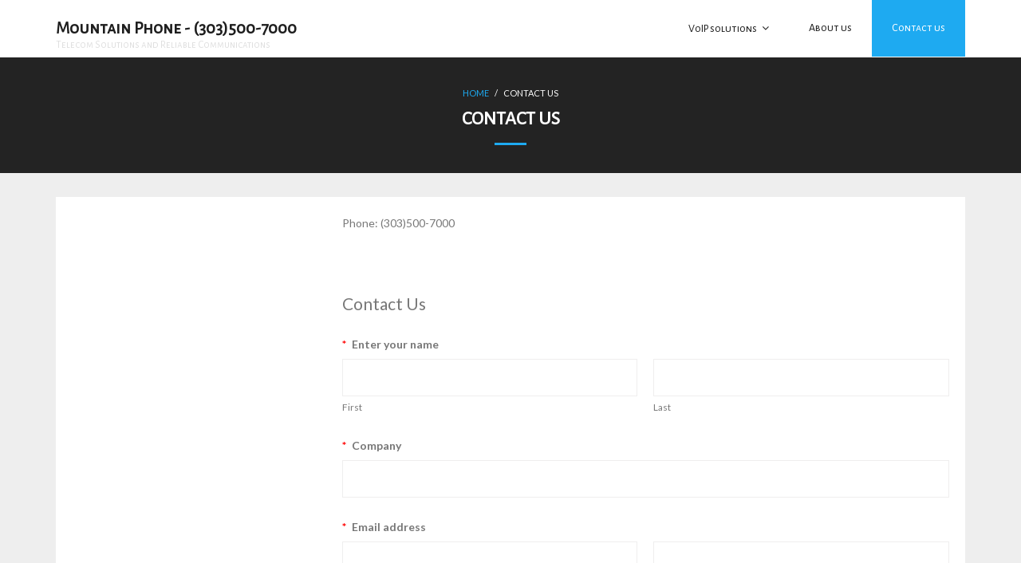

--- FILE ---
content_type: text/html; charset=UTF-8
request_url: https://www.mountainphone.com/contact/
body_size: 23009
content:
<!DOCTYPE html>

<html lang="en-US">
<head>
<meta charset="UTF-8" />
<meta name="viewport" content="width=device-width" />
<link rel="profile" href="//gmpg.org/xfn/11" />
<link rel="pingback" href="" />

<title>Contact us &#8211; Mountain Phone &#8211; (303)500-7000</title>
<meta name='robots' content='max-image-preview:large' />
<link rel='dns-prefetch' href='//www.google.com' />
<link rel='dns-prefetch' href='//ajax.googleapis.com' />
<link rel='dns-prefetch' href='//fonts.googleapis.com' />
<link rel='dns-prefetch' href='//s.w.org' />
<link rel="alternate" type="application/rss+xml" title="Mountain Phone - (303)500-7000 &raquo; Feed" href="https://www.mountainphone.com/feed/" />
		<script type="text/javascript">
			window._wpemojiSettings = {"baseUrl":"https:\/\/s.w.org\/images\/core\/emoji\/13.0.1\/72x72\/","ext":".png","svgUrl":"https:\/\/s.w.org\/images\/core\/emoji\/13.0.1\/svg\/","svgExt":".svg","source":{"concatemoji":"https:\/\/www.mountainphone.com\/wp-includes\/js\/wp-emoji-release.min.js?ver=5.7.14"}};
			!function(e,a,t){var n,r,o,i=a.createElement("canvas"),p=i.getContext&&i.getContext("2d");function s(e,t){var a=String.fromCharCode;p.clearRect(0,0,i.width,i.height),p.fillText(a.apply(this,e),0,0);e=i.toDataURL();return p.clearRect(0,0,i.width,i.height),p.fillText(a.apply(this,t),0,0),e===i.toDataURL()}function c(e){var t=a.createElement("script");t.src=e,t.defer=t.type="text/javascript",a.getElementsByTagName("head")[0].appendChild(t)}for(o=Array("flag","emoji"),t.supports={everything:!0,everythingExceptFlag:!0},r=0;r<o.length;r++)t.supports[o[r]]=function(e){if(!p||!p.fillText)return!1;switch(p.textBaseline="top",p.font="600 32px Arial",e){case"flag":return s([127987,65039,8205,9895,65039],[127987,65039,8203,9895,65039])?!1:!s([55356,56826,55356,56819],[55356,56826,8203,55356,56819])&&!s([55356,57332,56128,56423,56128,56418,56128,56421,56128,56430,56128,56423,56128,56447],[55356,57332,8203,56128,56423,8203,56128,56418,8203,56128,56421,8203,56128,56430,8203,56128,56423,8203,56128,56447]);case"emoji":return!s([55357,56424,8205,55356,57212],[55357,56424,8203,55356,57212])}return!1}(o[r]),t.supports.everything=t.supports.everything&&t.supports[o[r]],"flag"!==o[r]&&(t.supports.everythingExceptFlag=t.supports.everythingExceptFlag&&t.supports[o[r]]);t.supports.everythingExceptFlag=t.supports.everythingExceptFlag&&!t.supports.flag,t.DOMReady=!1,t.readyCallback=function(){t.DOMReady=!0},t.supports.everything||(n=function(){t.readyCallback()},a.addEventListener?(a.addEventListener("DOMContentLoaded",n,!1),e.addEventListener("load",n,!1)):(e.attachEvent("onload",n),a.attachEvent("onreadystatechange",function(){"complete"===a.readyState&&t.readyCallback()})),(n=t.source||{}).concatemoji?c(n.concatemoji):n.wpemoji&&n.twemoji&&(c(n.twemoji),c(n.wpemoji)))}(window,document,window._wpemojiSettings);
		</script>
		<style type="text/css">
img.wp-smiley,
img.emoji {
	display: inline !important;
	border: none !important;
	box-shadow: none !important;
	height: 1em !important;
	width: 1em !important;
	margin: 0 .07em !important;
	vertical-align: -0.1em !important;
	background: none !important;
	padding: 0 !important;
}
</style>
	<link rel="stylesheet" href="https://www.mountainphone.com/wp-content/cache/minify/41e9f.css" media="all" />




<link rel='stylesheet' id='googlefonts-css'  href='https://fonts.googleapis.com/css?family=Alegreya+Sans+SC:400&subset=latin' type='text/css' media='all' />
<link rel='stylesheet' id='thinkup-google-fonts-css'  href='//fonts.googleapis.com/css?family=Lato%3A300%2C400%2C600%2C700&#038;subset=latin%2Clatin-ext' type='text/css' media='all' />
<link rel="stylesheet" href="https://www.mountainphone.com/wp-content/cache/minify/37395.css" media="all" />







<script src="https://www.mountainphone.com/wp-content/cache/minify/e8e93.js"></script>




<script type='text/javascript' id='jquery-ui-datepicker-js-after'>
jQuery(document).ready(function(jQuery){jQuery.datepicker.setDefaults({"closeText":"Close","currentText":"Today","monthNames":["January","February","March","April","May","June","July","August","September","October","November","December"],"monthNamesShort":["Jan","Feb","Mar","Apr","May","Jun","Jul","Aug","Sep","Oct","Nov","Dec"],"nextText":"Next","prevText":"Previous","dayNames":["Sunday","Monday","Tuesday","Wednesday","Thursday","Friday","Saturday"],"dayNamesShort":["Sun","Mon","Tue","Wed","Thu","Fri","Sat"],"dayNamesMin":["S","M","T","W","T","F","S"],"dateFormat":"MM d, yy","firstDay":1,"isRTL":false});});
</script>
<script src="https://www.mountainphone.com/wp-content/cache/minify/8d2a7.js"></script>

<script type='text/javascript' id='ccf-form-js-extra'>
/* <![CDATA[ */
var ccfSettings = {"ajaxurl":"https:\/\/www.mountainphone.com\/wp-admin\/admin-ajax.php","required":"This field is required.","date_required":"Date is required.","hour_required":"Hour is required.","minute_required":"Minute is required.","am-pm_required":"AM\/PM is required.","match":"Emails do not match.","email":"This is not a valid email address.","recaptcha":"Your reCAPTCHA response was incorrect.","recaptcha_theme":"light","phone":"This is not a valid phone number.","digits":"This phone number is not 10 digits","hour":"This is not a valid hour.","date":"This date is not valid.","minute":"This is not a valid minute.","fileExtension":"This is not an allowed file extension","fileSize":"This file is bigger than","unknown":"An unknown error occured.","website":"This is not a valid URL. URL's must start with http(s):\/\/"};
/* ]]> */
</script>
<script src="https://www.mountainphone.com/wp-content/cache/minify/19317.js"></script>

<link rel="https://api.w.org/" href="https://www.mountainphone.com/wp-json/" /><link rel="alternate" type="application/json" href="https://www.mountainphone.com/wp-json/wp/v2/pages/94" /><meta name="generator" content="WordPress 5.7.14" />
<link rel="canonical" href="https://www.mountainphone.com/contact/" />
<link rel='shortlink' href='https://www.mountainphone.com/?p=94' />
<link rel="alternate" type="application/json+oembed" href="https://www.mountainphone.com/wp-json/oembed/1.0/embed?url=https%3A%2F%2Fwww.mountainphone.com%2Fcontact%2F" />
<link rel="alternate" type="text/xml+oembed" href="https://www.mountainphone.com/wp-json/oembed/1.0/embed?url=https%3A%2F%2Fwww.mountainphone.com%2Fcontact%2F&#038;format=xml" />
<style type='text/css' media='screen'>
	h1{ font-family:"Alegreya Sans SC", arial, sans-serif;}
	h2{ font-family:"Alegreya Sans SC", arial, sans-serif;}
	h3{ font-family:"Alegreya Sans SC", arial, sans-serif;}
	h4{ font-family:"Alegreya Sans SC", arial, sans-serif;}
	h5{ font-family:"Alegreya Sans SC", arial, sans-serif;}
	h6{ font-family:"Alegreya Sans SC", arial, sans-serif;}
	li{ font-family:"Alegreya Sans SC", arial, sans-serif;}
</style>
<!-- fonts delivered by Wordpress Google Fonts, a plugin by Adrian3.com -->                <style type="text/css" media="all"
                       id="siteorigin-panels-layouts-head">/* Layout 94 */ #pgc-94-0-0 { width:29.9674%;width:calc(29.9674% - ( 0.700325732899 * 30px ) ) } #pgc-94-0-1 { width:70.0326%;width:calc(70.0326% - ( 0.299674267101 * 30px ) ) } #pl-94 .so-panel { margin-bottom:30px } #pl-94 .so-panel:last-child { margin-bottom:0px } #pg-94-0.panel-no-style, #pg-94-0.panel-has-style > .panel-row-style { -webkit-align-items:flex-start;align-items:flex-start } #panel-94-0-1-0> .panel-widget-style { padding:0px 0px 0px 0px } @media (max-width:780px){ #pg-94-0.panel-no-style, #pg-94-0.panel-has-style > .panel-row-style { -webkit-flex-direction:column;-ms-flex-direction:column;flex-direction:column } #pg-94-0 > .panel-grid-cell , #pg-94-0 > .panel-row-style > .panel-grid-cell { width:100%;margin-right:0 } #pgc-94-0-0 { margin-bottom:30px } #pg-94-0 { margin-bottom:px } #pl-94 .panel-grid-cell { padding:0 } #pl-94 .panel-grid .panel-grid-cell-empty { display:none } #pl-94 .panel-grid .panel-grid-cell-mobile-last { margin-bottom:0px }  } </style></head>

<body class="page-template-default page page-id-94 siteorigin-panels siteorigin-panels-before-js layout-sidebar-none layout-responsive pre-header-style1 header-style1">
<div id="body-core" class="hfeed site">

	<a class="skip-link screen-reader-text" href="#content">Skip to content</a>
	<!-- .skip-link -->

	<header>
	<div id="site-header">

			
		<div id="pre-header">
		<div class="wrap-safari">
		<div id="pre-header-core" class="main-navigation">
  
			
			
			
		</div>
		</div>
		</div>
		<!-- #pre-header -->

				<div id="header">
		<div id="header-core">

			
			<div id="logo">
			<a rel="home" href="https://www.mountainphone.com/" class="custom-logo-link"><h1 rel="home" class="site-title" title="Mountain Phone &#8211; (303)500-7000">Mountain Phone - (303)500-7000</h1><h2 class="site-description" title="Telecom Solutions and Reliable Communications">Telecom Solutions and Reliable Communications</h2></a>			</div>

			
			<div id="header-links" class="main-navigation">
			<div id="header-links-inner" class="header-links">

				<ul id="menu-main-navigation-menu" class="menu"><li id="menu-item-113" class="menu-item menu-item-type-post_type menu-item-object-page menu-item-has-children"><a href="https://www.mountainphone.com/voip-solutions/"><span>VoIP solutions</span></a>
<ul class="sub-menu">
	<li id="menu-item-112" class="menu-item menu-item-type-post_type menu-item-object-page"><a href="https://www.mountainphone.com/sip-t46g/">SIP – T46G</a></li>
	<li id="menu-item-111" class="menu-item menu-item-type-post_type menu-item-object-page"><a href="https://www.mountainphone.com/sip-t42g/">SIP – T42G</a></li>
</ul>
</li>
<li id="menu-item-107" class="menu-item menu-item-type-post_type menu-item-object-page"><a href="https://www.mountainphone.com/about-us/"><span>About us</span></a></li>
<li id="menu-item-108" class="menu-item menu-item-type-post_type menu-item-object-page current-menu-item page_item page-item-94 current_page_item"><a href="https://www.mountainphone.com/contact/"><span>Contact us</span></a></li>
</ul>				
				
			</div>
			</div>
			<!-- #header-links .main-navigation -->
 	
			<div id="header-nav"><a class="btn-navbar collapsed" data-toggle="collapse" data-target=".nav-collapse" tabindex="0"><span class="icon-bar"></span><span class="icon-bar"></span><span class="icon-bar"></span></a></div>
		</div>
		</div>
		<!-- #header -->

		<div id="header-responsive"><div id="header-responsive-inner" class="responsive-links nav-collapse collapse"><ul id="menu-main-navigation-menu-1" class=""><li id="res-menu-item-113" class="menu-item menu-item-type-post_type menu-item-object-page menu-item-has-children"><a href="https://www.mountainphone.com/voip-solutions/"><span>VoIP solutions</span></a>
<ul class="sub-menu">
	<li id="res-menu-item-112" class="menu-item menu-item-type-post_type menu-item-object-page"><a href="https://www.mountainphone.com/sip-t46g/">&#45; SIP – T46G</a></li>
	<li id="res-menu-item-111" class="menu-item menu-item-type-post_type menu-item-object-page"><a href="https://www.mountainphone.com/sip-t42g/">&#45; SIP – T42G</a></li>
</ul>
</li>
<li id="res-menu-item-107" class="menu-item menu-item-type-post_type menu-item-object-page"><a href="https://www.mountainphone.com/about-us/"><span>About us</span></a></li>
<li id="res-menu-item-108" class="menu-item menu-item-type-post_type menu-item-object-page current-menu-item page_item page-item-94 current_page_item"><a href="https://www.mountainphone.com/contact/"><span>Contact us</span></a></li>
</ul></div></div>
		
		<div id="intro" class=""><div class="wrap-safari"><div id="intro-core"><div id="breadcrumbs"><div id="breadcrumbs-core"><a href="https://www.mountainphone.com/">Home</a><span class="delimiter"> / </span>Contact us</div></div><h1 class="page-title"><span>Contact us</span></h1></div></div></div>
		
		
		
	</div>


	</header>
	<!-- header -->

		
	<div id="content">
	<div id="content-core">

		<div id="main">
		<div id="main-core">
			
				
		<article id="post-94" class="post-94 page type-page status-publish hentry">

		<div id="pl-94"  class="panel-layout" ><div id="pg-94-0"  class="panel-grid panel-no-style" ><div id="pgc-94-0-0"  class="panel-grid-cell panel-grid-cell-empty" ></div><div id="pgc-94-0-1"  class="panel-grid-cell" ><div id="panel-94-0-1-0" class="so-panel widget widget_text panel-first-child" data-index="0" ><div class="panel-widget-style panel-widget-style-for-94-0-1-0" >			<div class="textwidget"><p>Phone: (303)500-7000</p>
</div>
		</div></div><div id="panel-94-0-1-1" class="so-panel widget widget_sow-editor panel-last-child" data-index="1" ><div class="so-widget-sow-editor so-widget-sow-editor-base">
<div class="siteorigin-widget-tinymce textwidget">
	
			<div class="ccf-form-wrapper form-id-180" data-form-id="180">
				<form  class="ccf-form ccf-theme-default" method="post" action="?v=1769007767" data-form-id="180">

																		<div class="form-title">
								Contact Us							</div>
											
					
					
		<div data-field-type="name" data-field-slug="name-1" class="form-group  field name-1 field-type-name field-341  field-required">
			<label class="main-label">
				<span class="required">*</span>				Enter your name			</label>
			<div class="left">
				<input value="" class="form-control  field-input" required aria-required="true" type="text" name="ccf_field_name-1[first]" id="ccf_field_name-1-first">
								<label for="ccf_field_name-1-first" class="sub-label help-block text-muted">First</label>
			</div>
			<div class="right">
				<input value="" class="form-control  field-input" required aria-required="true" type="text" name="ccf_field_name-1[last]" id="ccf_field_name-1-last">
								<label for="ccf_field_name-1-last" class="sub-label help-block text-muted">Last</label>
			</div>

			<div class="ccf-clear"></div>

					</div>

		
		<div data-field-type="single-line-text" data-field-slug="single-line-text-6" class="form-group  field single-line-text-6 field-type-single-line-text field-342  field-required">
			<label class="main-label" for="ccf_field_single-line-text-6">
				<span class="required">*</span>				Company			</label>
			<input class="form-control  field-input" required aria-required="true" type="text" name="ccf_field_single-line-text-6" id="ccf_field_single-line-text-6" placeholder="" value="">

			
					</div>

		
		<div data-field-type="email" data-field-slug="email-2" class="form-group  field email-2 field-type-email field-343  field-required">
			<label class="main-label" for="ccf_field_email-2">
				<span class="required">*</span>				Email address			</label>
							<div class="left">
					<input class="form-control field-input " required aria-required="true" name="ccf_field_email-2[email]" id="ccf_field_email-2" value="" type="text">
										<label for="ccf_field_email-2" class="sub-label help-block text-muted">Email</label>
				</div>
				<div class="right">
					<input class="form-control field-input " required aria-required="true" name="ccf_field_email-2[confirm]" id="ccf_field_email-2-confirm" value="" type="text">
										<label for="ccf_field_email-2-confirm" class="sub-label help-block text-muted">Confirm Email</label>
				</div>
												<div class="ccf-clear"></div>
			
					</div>

		
		<div data-phone-format="us" data-field-slug="phone-3" data-field-type="phone" class="form-group  field phone-3 field-type-phone field-344  ">
			<label class="main-label" for="ccf_field_phone-3">
								Phone Number			</label>
			<input class="form-control  field-input"  type="text" name="ccf_field_phone-3" id="ccf_field_phone-3" placeholder="" value="">

			
					</div>

		
		<div data-field-type="dropdown" data-field-slug="dropdown-4" class="form-group  field dropdown-4 field-type-dropdown field-345  ">
			<label class="main-label" for="ccf_field_dropdown-4">
								What is this in regards to?			</label>
			<select class="form-control  field-input"   name="ccf_field_dropdown-4" id="ccf_field_dropdown-4">
									<option  value="General">General</option>
									<option  value="Areas Covered">Areas Covered</option>
									<option  value="Technical Assistance">Technical Assistance</option>
									<option  value="Pricing">Pricing</option>
							</select>

			
					</div>

		
		<div data-field-type="address" data-field-slug="address-5" class="form-group  field address-5 field-type-address field-350  ">
			<label class="main-label" for="ccf_field_address-5">
											</label>
			<div class="full">
				<input value="" class="form-control  field-input"  id="ccf_field_address-5-street" type="text" name="ccf_field_address-5[street]">
								<label for="ccf_field_address-5-street" class="sub-label help-block text-muted">Street Address</label>
			</div>
			<div class="full">
				<input value="" class="form-control  field-input" id="ccf_field_address-5-line_two" type="text" name="ccf_field_address-5[line_two]">
				<label for="ccf_field_address-5-line_two" class="sub-label help-block text-muted">Address Line 2</label>
			</div>
			<div class="left">
				<input value="" class="form-control  field-input"  type="text" name="ccf_field_address-5[city]" id="ccf_field_address-5-city">
								<label for="ccf_field_address-5-city" class="sub-label help-block text-muted">City</label>

			</div>
							<div class="right">
					<select class=" field-input"  name="ccf_field_address-5[state]" id="ccf_field_address-5-state">
													<option >Alabama</option>
													<option >Alaska</option>
													<option >Arizona</option>
													<option >Arkansas</option>
													<option >California</option>
													<option >Colorado</option>
													<option >Connecticut</option>
													<option >Delaware</option>
													<option >District Of Columbia</option>
													<option >Florida</option>
													<option >Georgia</option>
													<option >Hawaii</option>
													<option >Idaho</option>
													<option >Illinois</option>
													<option >Indiana</option>
													<option >Iowa</option>
													<option >Kansas</option>
													<option >Kentucky</option>
													<option >Louisiana</option>
													<option >Maine</option>
													<option >Maryland</option>
													<option >Massachusetts</option>
													<option >Michigan</option>
													<option >Minnesota</option>
													<option >Mississippi</option>
													<option >Missouri</option>
													<option >Montana</option>
													<option >Nebraska</option>
													<option >Nevada</option>
													<option >New Hampshire</option>
													<option >New Jersey</option>
													<option >New Mexico</option>
													<option >New York</option>
													<option >North Carolina</option>
													<option >North Dakota</option>
													<option >Ohio</option>
													<option >Oklahoma</option>
													<option >Oregon</option>
													<option >Pennsylvania</option>
													<option >Rhode Island</option>
													<option >South Carolina</option>
													<option >South Dakota</option>
													<option >Tennessee</option>
													<option >Texas</option>
													<option >Utah</option>
													<option >Vermont</option>
													<option >Virginia</option>
													<option >Washington</option>
													<option >West Virginia</option>
													<option >Wisconsin</option>
													<option >Wyoming</option>
											</select>
										<label for="ccf_field_address-5-state" class="sub-label help-block text-muted">State</label>

				</div>
				<div class="left">
					<input value="" class="form-control  field-input"  type="text" name="ccf_field_address-5[zipcode]" id="ccf_field_address-5-zipcode">
										<label for="ccf_field_address-5-zipcode" class="sub-label help-block text-muted">ZIP Code</label>

				</div>
				<div class="ccf-clear"></div>
			
					</div>

		
		<div data-field-type="recaptcha" data-field-slug="recaptcha-7" class="form-group  field recaptcha-7 field-type-recaptcha field-351  ">
			<label class="main-label" for="ccf_field_recaptcha-7">
				<span class="required">*</span>
				Field Label			</label>
			<div class="ccf-recaptcha-wrapper" data-form-id="180" data-sitekey="6LcvKxsTAAAAAJO2zy5ohUTbfCFD4do7PbbTIZHY"></div>

			
					</div>

		
					<div class="form-submit ">
						<input type="submit" class="btn btn-primary ccf-submit-button" value="Submit Form">
						<img class="loading-img" src="https://www.mountainphone.com/wp-admin/images/wpspin_light.gif">
					</div>

					<script type="text/javascript">
					window.wp = window.wp || {};
					wp.ccf = wp.ccf || {};
					wp.ccf.conditionals = wp.ccf.conditionals || [];
					wp.ccf.conditionals[180] = [];
					</script>

					<input type="hidden" name="form_id" value="180">
					<input type="hidden" name="form_page" value="https://www.mountainphone.com/contact/">
					<input type="text" name="my_information" style="display: none;">
					<input type="hidden"  name="ccf_form" value="1">
					<input type="hidden" name="form_nonce" value="575542c688">
				</form>

				<iframe class="ccf-form-frame" id="ccf_form_frame_180" name="ccf_form_frame_180"></iframe>
			</div>

			
</div>
</div></div></div></div></div>		
		</article>
				
			

		</div><!-- #main-core -->
		</div><!-- #main -->
			</div>
	</div><!-- #content -->

	<footer>
		<!-- #footer -->		
		<div id="sub-footer">
		<div id="sub-footer-core">
		
			<div class="copyright">
			Theme by <a href="https://www.thinkupthemes.com/" target="_blank">Think Up Themes Ltd</a>. Powered by <a href="https://www.wordpress.org/" target="_blank">WordPress</a>.			</div>
			<!-- .copyright -->

						<!-- #footer-menu -->

									
		</div>
		</div>
	</footer><!-- footer -->

</div><!-- #body-core -->

<script type='text/javascript' src='//www.google.com/recaptcha/api.js?ver=7.8.5&#038;onload=ccfRecaptchaOnload&#038;render=explicit' id='ccf-google-recaptcha-js'></script>
<script src="https://www.mountainphone.com/wp-content/cache/minify/35351.js"></script>

<script type='text/javascript' id='wp-api-ccf-js-extra'>
/* <![CDATA[ */
var WP_API_Settings = {"root":"https:\/\/www.mountainphone.com\/wp-json\/","nonce":"f0484adf3c"};
/* ]]> */
</script>








<script src="https://www.mountainphone.com/wp-content/cache/minify/9a8c7.js"></script>

<script type="text/javascript">document.body.className = document.body.className.replace("siteorigin-panels-before-js","");</script>
</body>
</html>
<!--
Performance optimized by W3 Total Cache. Learn more: https://www.boldgrid.com/w3-total-cache/

Object Caching 15/118 objects using disk
Page Caching using disk: enhanced (SSL caching disabled) 
Minified using disk
Database Caching 3/46 queries in 0.011 seconds using disk

Served from: www.mountainphone.com @ 2026-01-21 08:02:47 by W3 Total Cache
-->

--- FILE ---
content_type: text/html; charset=utf-8
request_url: https://www.google.com/recaptcha/api2/anchor?ar=1&k=6LcvKxsTAAAAAJO2zy5ohUTbfCFD4do7PbbTIZHY&co=aHR0cHM6Ly93d3cubW91bnRhaW5waG9uZS5jb206NDQz&hl=en&v=PoyoqOPhxBO7pBk68S4YbpHZ&theme=light&size=normal&anchor-ms=20000&execute-ms=30000&cb=mzg9e6g2wve1
body_size: 49542
content:
<!DOCTYPE HTML><html dir="ltr" lang="en"><head><meta http-equiv="Content-Type" content="text/html; charset=UTF-8">
<meta http-equiv="X-UA-Compatible" content="IE=edge">
<title>reCAPTCHA</title>
<style type="text/css">
/* cyrillic-ext */
@font-face {
  font-family: 'Roboto';
  font-style: normal;
  font-weight: 400;
  font-stretch: 100%;
  src: url(//fonts.gstatic.com/s/roboto/v48/KFO7CnqEu92Fr1ME7kSn66aGLdTylUAMa3GUBHMdazTgWw.woff2) format('woff2');
  unicode-range: U+0460-052F, U+1C80-1C8A, U+20B4, U+2DE0-2DFF, U+A640-A69F, U+FE2E-FE2F;
}
/* cyrillic */
@font-face {
  font-family: 'Roboto';
  font-style: normal;
  font-weight: 400;
  font-stretch: 100%;
  src: url(//fonts.gstatic.com/s/roboto/v48/KFO7CnqEu92Fr1ME7kSn66aGLdTylUAMa3iUBHMdazTgWw.woff2) format('woff2');
  unicode-range: U+0301, U+0400-045F, U+0490-0491, U+04B0-04B1, U+2116;
}
/* greek-ext */
@font-face {
  font-family: 'Roboto';
  font-style: normal;
  font-weight: 400;
  font-stretch: 100%;
  src: url(//fonts.gstatic.com/s/roboto/v48/KFO7CnqEu92Fr1ME7kSn66aGLdTylUAMa3CUBHMdazTgWw.woff2) format('woff2');
  unicode-range: U+1F00-1FFF;
}
/* greek */
@font-face {
  font-family: 'Roboto';
  font-style: normal;
  font-weight: 400;
  font-stretch: 100%;
  src: url(//fonts.gstatic.com/s/roboto/v48/KFO7CnqEu92Fr1ME7kSn66aGLdTylUAMa3-UBHMdazTgWw.woff2) format('woff2');
  unicode-range: U+0370-0377, U+037A-037F, U+0384-038A, U+038C, U+038E-03A1, U+03A3-03FF;
}
/* math */
@font-face {
  font-family: 'Roboto';
  font-style: normal;
  font-weight: 400;
  font-stretch: 100%;
  src: url(//fonts.gstatic.com/s/roboto/v48/KFO7CnqEu92Fr1ME7kSn66aGLdTylUAMawCUBHMdazTgWw.woff2) format('woff2');
  unicode-range: U+0302-0303, U+0305, U+0307-0308, U+0310, U+0312, U+0315, U+031A, U+0326-0327, U+032C, U+032F-0330, U+0332-0333, U+0338, U+033A, U+0346, U+034D, U+0391-03A1, U+03A3-03A9, U+03B1-03C9, U+03D1, U+03D5-03D6, U+03F0-03F1, U+03F4-03F5, U+2016-2017, U+2034-2038, U+203C, U+2040, U+2043, U+2047, U+2050, U+2057, U+205F, U+2070-2071, U+2074-208E, U+2090-209C, U+20D0-20DC, U+20E1, U+20E5-20EF, U+2100-2112, U+2114-2115, U+2117-2121, U+2123-214F, U+2190, U+2192, U+2194-21AE, U+21B0-21E5, U+21F1-21F2, U+21F4-2211, U+2213-2214, U+2216-22FF, U+2308-230B, U+2310, U+2319, U+231C-2321, U+2336-237A, U+237C, U+2395, U+239B-23B7, U+23D0, U+23DC-23E1, U+2474-2475, U+25AF, U+25B3, U+25B7, U+25BD, U+25C1, U+25CA, U+25CC, U+25FB, U+266D-266F, U+27C0-27FF, U+2900-2AFF, U+2B0E-2B11, U+2B30-2B4C, U+2BFE, U+3030, U+FF5B, U+FF5D, U+1D400-1D7FF, U+1EE00-1EEFF;
}
/* symbols */
@font-face {
  font-family: 'Roboto';
  font-style: normal;
  font-weight: 400;
  font-stretch: 100%;
  src: url(//fonts.gstatic.com/s/roboto/v48/KFO7CnqEu92Fr1ME7kSn66aGLdTylUAMaxKUBHMdazTgWw.woff2) format('woff2');
  unicode-range: U+0001-000C, U+000E-001F, U+007F-009F, U+20DD-20E0, U+20E2-20E4, U+2150-218F, U+2190, U+2192, U+2194-2199, U+21AF, U+21E6-21F0, U+21F3, U+2218-2219, U+2299, U+22C4-22C6, U+2300-243F, U+2440-244A, U+2460-24FF, U+25A0-27BF, U+2800-28FF, U+2921-2922, U+2981, U+29BF, U+29EB, U+2B00-2BFF, U+4DC0-4DFF, U+FFF9-FFFB, U+10140-1018E, U+10190-1019C, U+101A0, U+101D0-101FD, U+102E0-102FB, U+10E60-10E7E, U+1D2C0-1D2D3, U+1D2E0-1D37F, U+1F000-1F0FF, U+1F100-1F1AD, U+1F1E6-1F1FF, U+1F30D-1F30F, U+1F315, U+1F31C, U+1F31E, U+1F320-1F32C, U+1F336, U+1F378, U+1F37D, U+1F382, U+1F393-1F39F, U+1F3A7-1F3A8, U+1F3AC-1F3AF, U+1F3C2, U+1F3C4-1F3C6, U+1F3CA-1F3CE, U+1F3D4-1F3E0, U+1F3ED, U+1F3F1-1F3F3, U+1F3F5-1F3F7, U+1F408, U+1F415, U+1F41F, U+1F426, U+1F43F, U+1F441-1F442, U+1F444, U+1F446-1F449, U+1F44C-1F44E, U+1F453, U+1F46A, U+1F47D, U+1F4A3, U+1F4B0, U+1F4B3, U+1F4B9, U+1F4BB, U+1F4BF, U+1F4C8-1F4CB, U+1F4D6, U+1F4DA, U+1F4DF, U+1F4E3-1F4E6, U+1F4EA-1F4ED, U+1F4F7, U+1F4F9-1F4FB, U+1F4FD-1F4FE, U+1F503, U+1F507-1F50B, U+1F50D, U+1F512-1F513, U+1F53E-1F54A, U+1F54F-1F5FA, U+1F610, U+1F650-1F67F, U+1F687, U+1F68D, U+1F691, U+1F694, U+1F698, U+1F6AD, U+1F6B2, U+1F6B9-1F6BA, U+1F6BC, U+1F6C6-1F6CF, U+1F6D3-1F6D7, U+1F6E0-1F6EA, U+1F6F0-1F6F3, U+1F6F7-1F6FC, U+1F700-1F7FF, U+1F800-1F80B, U+1F810-1F847, U+1F850-1F859, U+1F860-1F887, U+1F890-1F8AD, U+1F8B0-1F8BB, U+1F8C0-1F8C1, U+1F900-1F90B, U+1F93B, U+1F946, U+1F984, U+1F996, U+1F9E9, U+1FA00-1FA6F, U+1FA70-1FA7C, U+1FA80-1FA89, U+1FA8F-1FAC6, U+1FACE-1FADC, U+1FADF-1FAE9, U+1FAF0-1FAF8, U+1FB00-1FBFF;
}
/* vietnamese */
@font-face {
  font-family: 'Roboto';
  font-style: normal;
  font-weight: 400;
  font-stretch: 100%;
  src: url(//fonts.gstatic.com/s/roboto/v48/KFO7CnqEu92Fr1ME7kSn66aGLdTylUAMa3OUBHMdazTgWw.woff2) format('woff2');
  unicode-range: U+0102-0103, U+0110-0111, U+0128-0129, U+0168-0169, U+01A0-01A1, U+01AF-01B0, U+0300-0301, U+0303-0304, U+0308-0309, U+0323, U+0329, U+1EA0-1EF9, U+20AB;
}
/* latin-ext */
@font-face {
  font-family: 'Roboto';
  font-style: normal;
  font-weight: 400;
  font-stretch: 100%;
  src: url(//fonts.gstatic.com/s/roboto/v48/KFO7CnqEu92Fr1ME7kSn66aGLdTylUAMa3KUBHMdazTgWw.woff2) format('woff2');
  unicode-range: U+0100-02BA, U+02BD-02C5, U+02C7-02CC, U+02CE-02D7, U+02DD-02FF, U+0304, U+0308, U+0329, U+1D00-1DBF, U+1E00-1E9F, U+1EF2-1EFF, U+2020, U+20A0-20AB, U+20AD-20C0, U+2113, U+2C60-2C7F, U+A720-A7FF;
}
/* latin */
@font-face {
  font-family: 'Roboto';
  font-style: normal;
  font-weight: 400;
  font-stretch: 100%;
  src: url(//fonts.gstatic.com/s/roboto/v48/KFO7CnqEu92Fr1ME7kSn66aGLdTylUAMa3yUBHMdazQ.woff2) format('woff2');
  unicode-range: U+0000-00FF, U+0131, U+0152-0153, U+02BB-02BC, U+02C6, U+02DA, U+02DC, U+0304, U+0308, U+0329, U+2000-206F, U+20AC, U+2122, U+2191, U+2193, U+2212, U+2215, U+FEFF, U+FFFD;
}
/* cyrillic-ext */
@font-face {
  font-family: 'Roboto';
  font-style: normal;
  font-weight: 500;
  font-stretch: 100%;
  src: url(//fonts.gstatic.com/s/roboto/v48/KFO7CnqEu92Fr1ME7kSn66aGLdTylUAMa3GUBHMdazTgWw.woff2) format('woff2');
  unicode-range: U+0460-052F, U+1C80-1C8A, U+20B4, U+2DE0-2DFF, U+A640-A69F, U+FE2E-FE2F;
}
/* cyrillic */
@font-face {
  font-family: 'Roboto';
  font-style: normal;
  font-weight: 500;
  font-stretch: 100%;
  src: url(//fonts.gstatic.com/s/roboto/v48/KFO7CnqEu92Fr1ME7kSn66aGLdTylUAMa3iUBHMdazTgWw.woff2) format('woff2');
  unicode-range: U+0301, U+0400-045F, U+0490-0491, U+04B0-04B1, U+2116;
}
/* greek-ext */
@font-face {
  font-family: 'Roboto';
  font-style: normal;
  font-weight: 500;
  font-stretch: 100%;
  src: url(//fonts.gstatic.com/s/roboto/v48/KFO7CnqEu92Fr1ME7kSn66aGLdTylUAMa3CUBHMdazTgWw.woff2) format('woff2');
  unicode-range: U+1F00-1FFF;
}
/* greek */
@font-face {
  font-family: 'Roboto';
  font-style: normal;
  font-weight: 500;
  font-stretch: 100%;
  src: url(//fonts.gstatic.com/s/roboto/v48/KFO7CnqEu92Fr1ME7kSn66aGLdTylUAMa3-UBHMdazTgWw.woff2) format('woff2');
  unicode-range: U+0370-0377, U+037A-037F, U+0384-038A, U+038C, U+038E-03A1, U+03A3-03FF;
}
/* math */
@font-face {
  font-family: 'Roboto';
  font-style: normal;
  font-weight: 500;
  font-stretch: 100%;
  src: url(//fonts.gstatic.com/s/roboto/v48/KFO7CnqEu92Fr1ME7kSn66aGLdTylUAMawCUBHMdazTgWw.woff2) format('woff2');
  unicode-range: U+0302-0303, U+0305, U+0307-0308, U+0310, U+0312, U+0315, U+031A, U+0326-0327, U+032C, U+032F-0330, U+0332-0333, U+0338, U+033A, U+0346, U+034D, U+0391-03A1, U+03A3-03A9, U+03B1-03C9, U+03D1, U+03D5-03D6, U+03F0-03F1, U+03F4-03F5, U+2016-2017, U+2034-2038, U+203C, U+2040, U+2043, U+2047, U+2050, U+2057, U+205F, U+2070-2071, U+2074-208E, U+2090-209C, U+20D0-20DC, U+20E1, U+20E5-20EF, U+2100-2112, U+2114-2115, U+2117-2121, U+2123-214F, U+2190, U+2192, U+2194-21AE, U+21B0-21E5, U+21F1-21F2, U+21F4-2211, U+2213-2214, U+2216-22FF, U+2308-230B, U+2310, U+2319, U+231C-2321, U+2336-237A, U+237C, U+2395, U+239B-23B7, U+23D0, U+23DC-23E1, U+2474-2475, U+25AF, U+25B3, U+25B7, U+25BD, U+25C1, U+25CA, U+25CC, U+25FB, U+266D-266F, U+27C0-27FF, U+2900-2AFF, U+2B0E-2B11, U+2B30-2B4C, U+2BFE, U+3030, U+FF5B, U+FF5D, U+1D400-1D7FF, U+1EE00-1EEFF;
}
/* symbols */
@font-face {
  font-family: 'Roboto';
  font-style: normal;
  font-weight: 500;
  font-stretch: 100%;
  src: url(//fonts.gstatic.com/s/roboto/v48/KFO7CnqEu92Fr1ME7kSn66aGLdTylUAMaxKUBHMdazTgWw.woff2) format('woff2');
  unicode-range: U+0001-000C, U+000E-001F, U+007F-009F, U+20DD-20E0, U+20E2-20E4, U+2150-218F, U+2190, U+2192, U+2194-2199, U+21AF, U+21E6-21F0, U+21F3, U+2218-2219, U+2299, U+22C4-22C6, U+2300-243F, U+2440-244A, U+2460-24FF, U+25A0-27BF, U+2800-28FF, U+2921-2922, U+2981, U+29BF, U+29EB, U+2B00-2BFF, U+4DC0-4DFF, U+FFF9-FFFB, U+10140-1018E, U+10190-1019C, U+101A0, U+101D0-101FD, U+102E0-102FB, U+10E60-10E7E, U+1D2C0-1D2D3, U+1D2E0-1D37F, U+1F000-1F0FF, U+1F100-1F1AD, U+1F1E6-1F1FF, U+1F30D-1F30F, U+1F315, U+1F31C, U+1F31E, U+1F320-1F32C, U+1F336, U+1F378, U+1F37D, U+1F382, U+1F393-1F39F, U+1F3A7-1F3A8, U+1F3AC-1F3AF, U+1F3C2, U+1F3C4-1F3C6, U+1F3CA-1F3CE, U+1F3D4-1F3E0, U+1F3ED, U+1F3F1-1F3F3, U+1F3F5-1F3F7, U+1F408, U+1F415, U+1F41F, U+1F426, U+1F43F, U+1F441-1F442, U+1F444, U+1F446-1F449, U+1F44C-1F44E, U+1F453, U+1F46A, U+1F47D, U+1F4A3, U+1F4B0, U+1F4B3, U+1F4B9, U+1F4BB, U+1F4BF, U+1F4C8-1F4CB, U+1F4D6, U+1F4DA, U+1F4DF, U+1F4E3-1F4E6, U+1F4EA-1F4ED, U+1F4F7, U+1F4F9-1F4FB, U+1F4FD-1F4FE, U+1F503, U+1F507-1F50B, U+1F50D, U+1F512-1F513, U+1F53E-1F54A, U+1F54F-1F5FA, U+1F610, U+1F650-1F67F, U+1F687, U+1F68D, U+1F691, U+1F694, U+1F698, U+1F6AD, U+1F6B2, U+1F6B9-1F6BA, U+1F6BC, U+1F6C6-1F6CF, U+1F6D3-1F6D7, U+1F6E0-1F6EA, U+1F6F0-1F6F3, U+1F6F7-1F6FC, U+1F700-1F7FF, U+1F800-1F80B, U+1F810-1F847, U+1F850-1F859, U+1F860-1F887, U+1F890-1F8AD, U+1F8B0-1F8BB, U+1F8C0-1F8C1, U+1F900-1F90B, U+1F93B, U+1F946, U+1F984, U+1F996, U+1F9E9, U+1FA00-1FA6F, U+1FA70-1FA7C, U+1FA80-1FA89, U+1FA8F-1FAC6, U+1FACE-1FADC, U+1FADF-1FAE9, U+1FAF0-1FAF8, U+1FB00-1FBFF;
}
/* vietnamese */
@font-face {
  font-family: 'Roboto';
  font-style: normal;
  font-weight: 500;
  font-stretch: 100%;
  src: url(//fonts.gstatic.com/s/roboto/v48/KFO7CnqEu92Fr1ME7kSn66aGLdTylUAMa3OUBHMdazTgWw.woff2) format('woff2');
  unicode-range: U+0102-0103, U+0110-0111, U+0128-0129, U+0168-0169, U+01A0-01A1, U+01AF-01B0, U+0300-0301, U+0303-0304, U+0308-0309, U+0323, U+0329, U+1EA0-1EF9, U+20AB;
}
/* latin-ext */
@font-face {
  font-family: 'Roboto';
  font-style: normal;
  font-weight: 500;
  font-stretch: 100%;
  src: url(//fonts.gstatic.com/s/roboto/v48/KFO7CnqEu92Fr1ME7kSn66aGLdTylUAMa3KUBHMdazTgWw.woff2) format('woff2');
  unicode-range: U+0100-02BA, U+02BD-02C5, U+02C7-02CC, U+02CE-02D7, U+02DD-02FF, U+0304, U+0308, U+0329, U+1D00-1DBF, U+1E00-1E9F, U+1EF2-1EFF, U+2020, U+20A0-20AB, U+20AD-20C0, U+2113, U+2C60-2C7F, U+A720-A7FF;
}
/* latin */
@font-face {
  font-family: 'Roboto';
  font-style: normal;
  font-weight: 500;
  font-stretch: 100%;
  src: url(//fonts.gstatic.com/s/roboto/v48/KFO7CnqEu92Fr1ME7kSn66aGLdTylUAMa3yUBHMdazQ.woff2) format('woff2');
  unicode-range: U+0000-00FF, U+0131, U+0152-0153, U+02BB-02BC, U+02C6, U+02DA, U+02DC, U+0304, U+0308, U+0329, U+2000-206F, U+20AC, U+2122, U+2191, U+2193, U+2212, U+2215, U+FEFF, U+FFFD;
}
/* cyrillic-ext */
@font-face {
  font-family: 'Roboto';
  font-style: normal;
  font-weight: 900;
  font-stretch: 100%;
  src: url(//fonts.gstatic.com/s/roboto/v48/KFO7CnqEu92Fr1ME7kSn66aGLdTylUAMa3GUBHMdazTgWw.woff2) format('woff2');
  unicode-range: U+0460-052F, U+1C80-1C8A, U+20B4, U+2DE0-2DFF, U+A640-A69F, U+FE2E-FE2F;
}
/* cyrillic */
@font-face {
  font-family: 'Roboto';
  font-style: normal;
  font-weight: 900;
  font-stretch: 100%;
  src: url(//fonts.gstatic.com/s/roboto/v48/KFO7CnqEu92Fr1ME7kSn66aGLdTylUAMa3iUBHMdazTgWw.woff2) format('woff2');
  unicode-range: U+0301, U+0400-045F, U+0490-0491, U+04B0-04B1, U+2116;
}
/* greek-ext */
@font-face {
  font-family: 'Roboto';
  font-style: normal;
  font-weight: 900;
  font-stretch: 100%;
  src: url(//fonts.gstatic.com/s/roboto/v48/KFO7CnqEu92Fr1ME7kSn66aGLdTylUAMa3CUBHMdazTgWw.woff2) format('woff2');
  unicode-range: U+1F00-1FFF;
}
/* greek */
@font-face {
  font-family: 'Roboto';
  font-style: normal;
  font-weight: 900;
  font-stretch: 100%;
  src: url(//fonts.gstatic.com/s/roboto/v48/KFO7CnqEu92Fr1ME7kSn66aGLdTylUAMa3-UBHMdazTgWw.woff2) format('woff2');
  unicode-range: U+0370-0377, U+037A-037F, U+0384-038A, U+038C, U+038E-03A1, U+03A3-03FF;
}
/* math */
@font-face {
  font-family: 'Roboto';
  font-style: normal;
  font-weight: 900;
  font-stretch: 100%;
  src: url(//fonts.gstatic.com/s/roboto/v48/KFO7CnqEu92Fr1ME7kSn66aGLdTylUAMawCUBHMdazTgWw.woff2) format('woff2');
  unicode-range: U+0302-0303, U+0305, U+0307-0308, U+0310, U+0312, U+0315, U+031A, U+0326-0327, U+032C, U+032F-0330, U+0332-0333, U+0338, U+033A, U+0346, U+034D, U+0391-03A1, U+03A3-03A9, U+03B1-03C9, U+03D1, U+03D5-03D6, U+03F0-03F1, U+03F4-03F5, U+2016-2017, U+2034-2038, U+203C, U+2040, U+2043, U+2047, U+2050, U+2057, U+205F, U+2070-2071, U+2074-208E, U+2090-209C, U+20D0-20DC, U+20E1, U+20E5-20EF, U+2100-2112, U+2114-2115, U+2117-2121, U+2123-214F, U+2190, U+2192, U+2194-21AE, U+21B0-21E5, U+21F1-21F2, U+21F4-2211, U+2213-2214, U+2216-22FF, U+2308-230B, U+2310, U+2319, U+231C-2321, U+2336-237A, U+237C, U+2395, U+239B-23B7, U+23D0, U+23DC-23E1, U+2474-2475, U+25AF, U+25B3, U+25B7, U+25BD, U+25C1, U+25CA, U+25CC, U+25FB, U+266D-266F, U+27C0-27FF, U+2900-2AFF, U+2B0E-2B11, U+2B30-2B4C, U+2BFE, U+3030, U+FF5B, U+FF5D, U+1D400-1D7FF, U+1EE00-1EEFF;
}
/* symbols */
@font-face {
  font-family: 'Roboto';
  font-style: normal;
  font-weight: 900;
  font-stretch: 100%;
  src: url(//fonts.gstatic.com/s/roboto/v48/KFO7CnqEu92Fr1ME7kSn66aGLdTylUAMaxKUBHMdazTgWw.woff2) format('woff2');
  unicode-range: U+0001-000C, U+000E-001F, U+007F-009F, U+20DD-20E0, U+20E2-20E4, U+2150-218F, U+2190, U+2192, U+2194-2199, U+21AF, U+21E6-21F0, U+21F3, U+2218-2219, U+2299, U+22C4-22C6, U+2300-243F, U+2440-244A, U+2460-24FF, U+25A0-27BF, U+2800-28FF, U+2921-2922, U+2981, U+29BF, U+29EB, U+2B00-2BFF, U+4DC0-4DFF, U+FFF9-FFFB, U+10140-1018E, U+10190-1019C, U+101A0, U+101D0-101FD, U+102E0-102FB, U+10E60-10E7E, U+1D2C0-1D2D3, U+1D2E0-1D37F, U+1F000-1F0FF, U+1F100-1F1AD, U+1F1E6-1F1FF, U+1F30D-1F30F, U+1F315, U+1F31C, U+1F31E, U+1F320-1F32C, U+1F336, U+1F378, U+1F37D, U+1F382, U+1F393-1F39F, U+1F3A7-1F3A8, U+1F3AC-1F3AF, U+1F3C2, U+1F3C4-1F3C6, U+1F3CA-1F3CE, U+1F3D4-1F3E0, U+1F3ED, U+1F3F1-1F3F3, U+1F3F5-1F3F7, U+1F408, U+1F415, U+1F41F, U+1F426, U+1F43F, U+1F441-1F442, U+1F444, U+1F446-1F449, U+1F44C-1F44E, U+1F453, U+1F46A, U+1F47D, U+1F4A3, U+1F4B0, U+1F4B3, U+1F4B9, U+1F4BB, U+1F4BF, U+1F4C8-1F4CB, U+1F4D6, U+1F4DA, U+1F4DF, U+1F4E3-1F4E6, U+1F4EA-1F4ED, U+1F4F7, U+1F4F9-1F4FB, U+1F4FD-1F4FE, U+1F503, U+1F507-1F50B, U+1F50D, U+1F512-1F513, U+1F53E-1F54A, U+1F54F-1F5FA, U+1F610, U+1F650-1F67F, U+1F687, U+1F68D, U+1F691, U+1F694, U+1F698, U+1F6AD, U+1F6B2, U+1F6B9-1F6BA, U+1F6BC, U+1F6C6-1F6CF, U+1F6D3-1F6D7, U+1F6E0-1F6EA, U+1F6F0-1F6F3, U+1F6F7-1F6FC, U+1F700-1F7FF, U+1F800-1F80B, U+1F810-1F847, U+1F850-1F859, U+1F860-1F887, U+1F890-1F8AD, U+1F8B0-1F8BB, U+1F8C0-1F8C1, U+1F900-1F90B, U+1F93B, U+1F946, U+1F984, U+1F996, U+1F9E9, U+1FA00-1FA6F, U+1FA70-1FA7C, U+1FA80-1FA89, U+1FA8F-1FAC6, U+1FACE-1FADC, U+1FADF-1FAE9, U+1FAF0-1FAF8, U+1FB00-1FBFF;
}
/* vietnamese */
@font-face {
  font-family: 'Roboto';
  font-style: normal;
  font-weight: 900;
  font-stretch: 100%;
  src: url(//fonts.gstatic.com/s/roboto/v48/KFO7CnqEu92Fr1ME7kSn66aGLdTylUAMa3OUBHMdazTgWw.woff2) format('woff2');
  unicode-range: U+0102-0103, U+0110-0111, U+0128-0129, U+0168-0169, U+01A0-01A1, U+01AF-01B0, U+0300-0301, U+0303-0304, U+0308-0309, U+0323, U+0329, U+1EA0-1EF9, U+20AB;
}
/* latin-ext */
@font-face {
  font-family: 'Roboto';
  font-style: normal;
  font-weight: 900;
  font-stretch: 100%;
  src: url(//fonts.gstatic.com/s/roboto/v48/KFO7CnqEu92Fr1ME7kSn66aGLdTylUAMa3KUBHMdazTgWw.woff2) format('woff2');
  unicode-range: U+0100-02BA, U+02BD-02C5, U+02C7-02CC, U+02CE-02D7, U+02DD-02FF, U+0304, U+0308, U+0329, U+1D00-1DBF, U+1E00-1E9F, U+1EF2-1EFF, U+2020, U+20A0-20AB, U+20AD-20C0, U+2113, U+2C60-2C7F, U+A720-A7FF;
}
/* latin */
@font-face {
  font-family: 'Roboto';
  font-style: normal;
  font-weight: 900;
  font-stretch: 100%;
  src: url(//fonts.gstatic.com/s/roboto/v48/KFO7CnqEu92Fr1ME7kSn66aGLdTylUAMa3yUBHMdazQ.woff2) format('woff2');
  unicode-range: U+0000-00FF, U+0131, U+0152-0153, U+02BB-02BC, U+02C6, U+02DA, U+02DC, U+0304, U+0308, U+0329, U+2000-206F, U+20AC, U+2122, U+2191, U+2193, U+2212, U+2215, U+FEFF, U+FFFD;
}

</style>
<link rel="stylesheet" type="text/css" href="https://www.gstatic.com/recaptcha/releases/PoyoqOPhxBO7pBk68S4YbpHZ/styles__ltr.css">
<script nonce="7gc6A8eZ3Hgy4cnp20M23Q" type="text/javascript">window['__recaptcha_api'] = 'https://www.google.com/recaptcha/api2/';</script>
<script type="text/javascript" src="https://www.gstatic.com/recaptcha/releases/PoyoqOPhxBO7pBk68S4YbpHZ/recaptcha__en.js" nonce="7gc6A8eZ3Hgy4cnp20M23Q">
      
    </script></head>
<body><div id="rc-anchor-alert" class="rc-anchor-alert"></div>
<input type="hidden" id="recaptcha-token" value="[base64]">
<script type="text/javascript" nonce="7gc6A8eZ3Hgy4cnp20M23Q">
      recaptcha.anchor.Main.init("[\x22ainput\x22,[\x22bgdata\x22,\x22\x22,\[base64]/[base64]/[base64]/[base64]/[base64]/[base64]/KGcoTywyNTMsTy5PKSxVRyhPLEMpKTpnKE8sMjUzLEMpLE8pKSxsKSksTykpfSxieT1mdW5jdGlvbihDLE8sdSxsKXtmb3IobD0odT1SKEMpLDApO08+MDtPLS0pbD1sPDw4fFooQyk7ZyhDLHUsbCl9LFVHPWZ1bmN0aW9uKEMsTyl7Qy5pLmxlbmd0aD4xMDQ/[base64]/[base64]/[base64]/[base64]/[base64]/[base64]/[base64]\\u003d\x22,\[base64]\\u003d\x22,\x22w5/Dv8KRV1nCosKqw7XDqyLChXrDkwTCjTcRwpfCq8Kaw7nDvTcaO21PwpxMTMKTwrY1wqPDpz7DqyfDvV5lbjrCtsKLw4rDocOhdi7DhHLCvVHDuSDCoMKYXsKsOcOjwpZCLcK4w5BwQsKzwrY/VMOTw5JgcnRlfF/CnMOhHRPCijnDp1nDoh3DsHl/[base64]/DoEXDnMO4JMKNYsOWw7MVGsOpLMKqw5oGwqnCuMKmw7nDkibDt8OoZ8KQfD9AZwHDscOxNMOUw63DpMKwwpZ4w4nDkw40PkzChSYsRUQACG0Bw74HE8OlwplYNBzCgCvDr8Odwp1vwqxyNsKyJVHDoyo8bsK+WjdGw5rCpcOkd8Kaf0FEw7tUGG/[base64]/w5gAwogHwqHDmMO9w6bCjDUBfFHCr8K5w7oow6UgJg3DjBPDn8OHFAjDlMKzwo/CrsK3w5rDsR4xTncTw65JwqzDmMKawpsVGMO7wrTDng9OwoDCi1XDvQHDjcKrw7EFwqgpUFBowqZQMMKPwpIXcWXCoDLCtnR2w7R7wpdrKWDDpxDDn8KDwoBoCcOKwq/CtMObYTgNw6BacBM3w6wKNMKsw5Rmwo5EwqI3WsK7AMKwwrBbaiBHN2fCsjJNF3fDuMKVHcKnMcOCGcKCC2IUw5wTSQ/[base64]/woDCmURQwppNw6h2RSXCosOoAsODwq7CqlAibRFyHzvDoMOOw7jDrcKgw7RaR8O/[base64]/DpsOmw5Q3TSwMPF7DrMKNw63CjRl4w7Buw4YqOB/Cp8OVw77CvsKUwokYPsKswrnDgkzDqMKhOzU7wpXDkFoxL8Kiw4M7w4cQb8KfTQ1CaVtkw7VmwonCgwQ9w4/CocKpOFfCl8KLw7PDhsOwwrjDosKrwpVkwrNOw7rCond6wo7DvGQkw4rDocKWwpwyw6zCpyYPwozDhH/CkMKCwqQaw4soHcORXHxWwpPDsyXClkPCoHTDl2jCicK5MlcFwqEvw4LChxPDjsO9w7QpwrlDDMOKwr/DvMOBwqHCiy0qworDqMOGDgpfwozChhBkXBtaw7DCqWAtDnbClS7CtnzCg8OuwqjDk1DDkjnDj8KsEmFmw6rDkMK5wrPDsMOpEsKRwoM/YSbDmgZswr/DlVoGS8K9ZsKXcQHCm8ORKMOnYsOSw51nworCvVDCq8K7YcKIVcOTwoocAsONw4JkwrDDr8OqaF0NUcK7w7NIA8KTambCusO2wpxtPsOfw4/ChEbCoyYCwr16wrVcKMK2XMKyZhLDh30/UsKcwpPCi8Kvw7LDvcKFw5LDpCrCrkXCh8Kywq/Dm8KvwqHCngzDh8KbSMKKdCDCisOEwr3DqcKaw7nDnsOXw64CfcKaw6pyczh1wrINwoVeAMK0woPCqljClcKIwpXCicOqCwJ7woE3w6fCq8KQwqIrS8KlHUHCscOUwr/CrcOYw5LCiCDDlTDCu8Obw4TDl8OMwocnwqBDOcOXwrwOwpBhTsOYwrA1AMKUw55lacKfwrA/w5Bqw5PDjT3DtRfCn07CtsOlPMK/w4VPwqnDisOED8KSOgJQKcK4XwwrfMOlOcKgacOzNcO+wrDDqGvCh8OWw5nChR/DkCVdfxDCgzMIw5VHw6slwq3ClgTDjTnCocKIQMKuwpkTwoXDjsKewoDCvXgUM8KpAcKRwq3CocOZfUI1HVTDlFUdwpPDvDpZw7/CoFLCuVZOw5VgIGrCrsOZwpQGw7zDqGRHEsKpEcKhJsKUSQVjNcKjWMOUw6pEfD7Do03CucKnaV9pNyVIwqggC8K1w5BYw6rCjkNGw6rDuQ3DrMO+w5rDiTvDvivDiwdfwpLDhSIMb8OwG3DCoxDDlcK8w7gVGxFSw6MsCcOkWsKoLWEgHh/Cs1nCisKoF8OKFsO7Yi/Ch8KOa8O1fGDCvi/CpcK4AsO+wpDDrDEiWDsawrjDqcKIw6PDhMOsw57CpsKWbwF0w4zDmVLDpsOHwo8FblfCosOPYwNrwprDrcKRw74Iw4fCjCItw74swqdGeHXDsio6w7HDlMOrAcKMw55iESlWEDDDncKkPG7CgsO/[base64]/O8KKG8KJOsKWw7bDicKnKcKqwprCvcK1w4IPw4k7w4oPQcKweTtGwpDDtcOiwoPCtMOtwoPDvVPCo1TDnsOUw6J/wpXCjMKuQcKqwoBbQMOiw6DCsD81HMKuwoY9w7cdwrPCo8Kiwr1GOcKmFMKawonDkgPCukXDk3BuZ3g5RlDCssKqMsOMBlx2PGXDsA1SUxBAw5URRXvDkCkePg7CiAVVwpMtwrdAM8OZRMOtwo3DpMO/HcK/w7U2Sikdf8K0wpnDq8OKwoRww4oHw7zDgcKtFMOCw4NfUMO9wqFcw5bCmsOGw7t6LsKiB8Osf8Oqw7xew6dmw4xrw7XCiCg1w5jCr8Kaw7kBKMKccxfCosKNXCXChgfDmMOvw4LCsRh0w57DgsKHdsKuPcORwoAubUVVw4/[base64]/DhMOKTMODPsO4AgdIwr/[base64]/ClsOyScKUU8OuDcOCDsKoGV1jw4QDwo1xH8KwAsOQCH8QwprCrcK/wpHDvxQ1wrkEw4jCnsKpwo8xV8OWwoPCuinCvR3DncKaw4dGYMKqw7spw5jDjsKQwpPCnwfCuGBaG8OWwoYmT8OZLMOybRt3G3RXw6LCtsKabU1rcMObwpgcw7EIw44YIDtLQCozDMKMScOSwrfDk8KFwpLCtmvDmMOWGsK/CcKGH8Ktw4rDmMKSw7rCuT/[base64]/CjG3DsHXDlMOVwqHCqCHDnkbCoMOOSsKJPsKdwqXCjMOXO8KMRsOTw4LDmQ/DnFrCk38Tw5bCn8OENRJHwoLDhRttw40Tw4dOwp9eIXERwqkqw6VHTTxuVVrDmC7Dq8KVdH1JwosDXivCsHd8eMK1HcOOw5rCqCzCosKQw7LCgsKsXsO9GSPDgxQ8wq/DpEHDkcOiw60vwqjDgMK7ICTDsQc0wpTDtH5lfAjDs8OEwpokw63DihxNDMK1wrlzw6rCh8O/w4fDrW8bw5HCssK+wqN+wpddAcK4w7LCqsKnNMOMM8K1w6TCgcK3w7Edw7zCn8KCw51UWMKzQcOVLsOaw4zCrWvCs8O7JCrDv0HClHVMwrLCqMO0VMOhwr02wpoSGnILw5QxBcKZw7Y/EEULwpkKwpfDjG7CkcK8CEgSw5jDrRZIKcKqwofDj8OYw77CkGTDt8KCbCxtwo/Dv1ZlIsOMwoxIwovCnsO0wr5qw41Nw4DCimwUNyzCtsOvBC1nw6PCpsOvABpkwpPDrGbClyI5MRTDrlM8JA/CjmrCnxlpHGzClsOlw7PCnDfCh2AWGMO8w5VnVsOCwpVxw67DmsOgawkGwoLDsFrCnTrCl3PCiTl3bcOLCcKWwrNgw73CnzUpwoXDs8K9w7rClHbCuy5FYw/CmMKgwqUOMXITBcKDw6XCuTPDsB8GXgvDi8ObwoHChsONH8KOw6nCoHRxw5ZNJVglAmTCk8Orc8KGw4BVw6nCiRHCjlXDgX18YsKtbHEHSFB4ZsKBJ8OWwonCuALDm8KEwpRkwqzDtwLDq8O/SMOiKMOIDlJMY2Ycw6YwbGHDtMK+Um80w43Drn9hasOYV3TDoAHDhGkdJMOOGQrDu8OKwpTCsi8NwpHDoxtuIcOhcVw/fHnCpsOowpZ6ZxTDuMOlwrbCl8KLwqQNwpfDj8ORw4/Dn1PDq8KdwrTDrTDChMKpw43Dp8OGAmvDhMKeOsOOwoYTbMKQCsKYMMKOIRsuwokDCMOqGE3CnHHDq1/DlsObQhHDn1bCkcO6w5DDgWfChsO4wpIxNnIUwqJcw60jwqTDgcK0f8K/F8K/ICrCtMKrV8KCbQ5qwqHDvsKzwqnDjsOGw4zDocKvw4o3wqTCp8OpD8OkGsO2w750woEPwqgdCFXDmMOLVMOjw5RSw4liwoJ5BXBBw7Zuw7VgFcO5X15MwpDDisOtw67DlcKlbhzDjADDhgzCjFXCnsKhGMOeblPCkcOYXcKkw798DX3Dul/[base64]/DqMOpIkZLwpVXw6rCn8O7w7MLwpTDqMOhFcKpwp1SMiNyMGYIMcOuLsK2woI1wr0/[base64]/[base64]/DhGlfw6Vcw5BedcOaY8OIw59jw7l3wrDClnDDm0Q9w57Dkh/CulLDkDUhw5rDn8Kmw7hECl7CohjCpsOiwoMOw5XDvcOJwqzClkjCusKUwonDrMOpw4ERCBvCskjDpxsOE0PDpR4vw5I+w6vDnn3CmWHCisKxwpTDvQciwojCh8Kcwr4TY8ODwpNgP1TDnmssY8K7w6tPw53CtMOiw6DDjsOvJADDqcKWwo/Cjx/DhsKPOcK1w4bCu8KmwrvChAtfHcKRan5Ww6Rfwqxcwowww7hiw6bDhBEwKsKlwrVyw6t0E0U1wq/Dpw7DsMKJworCnCDDv8O/w4/CrMOPUVxWPlcRb1sjI8OZw5TChMOpw7NrNF0NGMKXw4YlZA/Dv25FRGzDuCF1GwsowovDj8KuARVYw5dtw4dfwp/DkEfDj8OHFT7Do8Ojw75twqYawqEFw4fCog5ZHMKzfcKmwpt6w41/[base64]/[base64]/TwnDq8KAcF7DscOewr3Drk3DqVszw7PChwsPw4XDuSDDrsOYw65VwpHDkMO8w7lHwppQwoRUw64vDcKfIsOjEU/DkcK7C1gqY8KBw7kvw4rDh3jDrQctwr3DvMOHwoI3XsKXKVDCrsO7FcOBBgvCokDDq8OIXi5wDwDDlMKEXEPCmcKHwq/DhAPDoDnDsMKAw6tLDGZRLcOdWg9Aw7sHwqFlVMOMwqJaVHbDtcOmw73Dj8OAUcOVwo9uZDLChAzCv8KuasKvw4/DmcKBw6DCncOGw6zDrHRRwrhbcGrClwIPW1XDlDbClsKGw5nCqU85wql9w7ckwrArZcKzFcO5AyvDqcKMw41rVGJEPMKedD5+HMONwp5dNMOAL8OHKsKhXijCnTxIDsOIw4xDwr/CicKRwonDtsOQRAt2woB/E8OXw6fDjcKpJ8KoKsKow5o/w4xIwoDDun7CnMK4D2YLeGLDhX7Ck2gCa1VVY1LDizrDr27Dk8OzHCYIbMKJwoXDjn3DsBXDhsK+wr7DoMOEwr9mw7B3BHzDpV/[base64]/DsinCoMKmw5vCjcK9WMOywpoSw5vDtMKbXgPCssKzesOLdRRzf8O3Jm/CjShDw5XDpxPCiSHCsibChzPDmhRNw77DrgjDh8KmKD0KdcKewphFw74+w5LCk0Q3wq5JF8KNYzvCtsKWasOTRWDCqD/[base64]/VG4Sw7Jww7Qzw59DwpNFdsOzBMO0VsOuQcOpK8OCw4XDtlTDunTCicKAwp3Dq8ORWVzDpihGwq/CusOcwpHCs8KlSGZbwpx6w6nDpywGXMKcwoLCqExJwpZawrQRD8OQw7jDjmY1E0BJCsObJcOmwrRlPsK+ZivDrsKOZcKLCsOKwrYVbsOlU8Kjw6JrTgbCrw3ChwYiw6lUWFjDj8KSfMKSwqYYS8K4esKrL2DCm8OkZsKow7vCjcKCAmFBw6ZnwqXDvjRMwrrCoUFKwq/Cm8OnGkV1fiUgEMKoGU/[base64]/fMOeUXEEwr3Dii0uw5HCinAOBMOOw7pvWEIAwq7DqsOIO8K1Jz0CUGXDqsK7wotqw4DDtDXCi1jCtVjDm2p4w7/DpsOPw4lxOcO0w5rDmsKqwrgtAMK7wofCo8OnVcKTPsK+w6VtBDVjwq/[base64]/CrMKhVCwtwojCv8OQw5rDssKgwoUKwqfDscOGw6FUwr7CjcKywrHCk8OzLUoZFQPDvcKQJcKWdALDoCgPFnzDtFlwwoHDrx/Cl8OKw4V7wpAVZ0BZVsKNw6sFCnNvwqzClRAkw5/DgMOTKmFzwqoyw4DDi8OYPsOIw7LDliUhw6DDmcK9JizCk8Oyw4LCpjMnC21xw4BfJcK+d3jCkwjDoMKuLsKvH8OEwpzDikvCncO7dsKWwr/DtMK0AsOpwr5Dw7XDhQtwf8KFwqwXDjfCvmTDqsKZwojDuMO3w5Qzwr/Ck306OcOIw5BrwqNvw5pAw6rCv8K1AMKmwrnDlcKEeWUKTSjCuWxLCMKqwoEXbC85L0PDjgbDt8KPwqM3PcKGwqg/[base64]/wrLDnSrCmcKgwoN7SMONQsOvAcK5wpDCuMOgQE96w4s+w4A8wpjClGrCu8OYCMOjw6vCiD0vwr4+wqZTwr8BwrfDoGfCvGzCr24Mw5HCv8OFwpbDj0vCq8O4w5vDlmnCiljCk2PDkcKBe2XDnxDDhsOkwozCvcKQL8KsY8KPUMOAW8OYw5fCgMOawqnChVw/CBYECExsbsKjJMOew7fDocOXw59BwqHDnU4zHcK6VjZ2BMOFUVFpw54qw6sPNcKIZsOfWsKBUsOvAcKjw50nY3DDv8OAw4EkJcKFwqlpw5/CsX/CpsOzw6bCiMKtw4HDhsOsw7YOwptWYMKswppNbiDDqMOBIMKOwqwIwrzCj0TCjsK0w5PDqyPCtMKqXxc/w6XDkxIJeiZOOExKamhqw43DgURuFMOjRcOuPT8CbcK/w5/Dgw1kd2/CkSkfR1wBD1XDmlTDrhPChjjCs8KbFcOqTsKkI8KAPsOxbk8SLABqecKjD00dw7PCosOdYcKHw7pYw55kw5TDnsOIw58uwrTDjjvClMO0C8OkwqttP1EDBT3CkAwsOwrDoirCs0g4wqUuwpzCpBwVEcKOMsOqAsKhw6/DqgliTkTDl8K3wpw3w7gXwrbCscKewrNmfnoNAMKQVMKIwptAw6BMwoEvSsOowodqw69wwqUxw7/Dr8OjFsOgGi9nw4HCpcKuI8OwBzLCocOjw7vDhsOpwqVscMKAwo/[base64]/[base64]/CpcKNPyVGw7TDtsKgGULCgcOswofDv8OCw53Cg8OYw7g/w63CocK3YcOZQcOdFQ7DkAzCpcKrWDTCvMOpwpTDocODE1ARG0MHw7llwoBWw5BnwrNRFmvCgXHDqBHCtU8JccO+PCcFwo8HwoHDvSrCssOqwoR8QsKlbTHDgBXCtsKbU17CqVfCrwcYGMOcYFMNanbDlMOww68awrMxfcOow7/CkGLDosO8w701wrrComvCoScFRzrCs3wxesKYLMKZBcOKQ8OrIsO9FGjDo8K6GcO9w4DDnsKeC8Ktw7VOLGvCt0vDjXvCisOUwrEKDmnCh2rCp3Zdw495wrNXwrR9TEkNwr9sNcKIw49nwoYvF1PCoMKfw4HDjcO2w785Pg3ChSEQGcKzd8O3wpFQwofCvsOaaMO6w6/CsiXDmg/CpxXCvBfDl8ORE0PCh05MGlHCsMOSwo3Dm8KTwprCmMOjwqTDnyR7ZGZpwqXDsTFAc2kAGH00GMO8wqjCjwMkwpbDhS9PwrpdcsK/NcOZwo/DqsOadgfDncK9Lxg4w4nDlsOVdXgdw41YdMO2wqvDksOpwrdrwol6w4bCucKIEcO1KUhBNsO2wpRUwqrCu8KEFcOLwqPDtkLCtcKsdsO6EsOnw5taw7PDsxpCwpTDnsOgw5/DoF/CiMOfdsKsH2VQeRlMfAFFw4RvccKvOMOqw4LChMOZw7fDuwHDhcKcK2DCi3LCuMOmwp5KGR86wqV2w7xFw5HCs8O9wpDDvcKxU8OCDT80w64Awp5zwqcTw5fDq8KCcA7ClMK1YHvCpW/DshjDscOnwr/CssOvUcKiV8O0w64bFsOMCsKww4NwflXDi0bDj8O4wpfDqlwYNcKLw5wDQV8YXgUDw5rCmXHDvU0AMFzDqX7Cp8KMw7PDnsKMw7LDqXkvwqfCklHCq8OEw4/Dv11lwrFZCsO4w6PCiwMAw4bDqMKJw7hSw4TDpjLDpUDDhVnCmcOEwprDvyfDi8KqTsOeXD3DocOlQMKHDEp+U8KVc8Ojw6/DkMKrVcKCwr7Dj8K/bMOlw5wmw6nDu8KwwrBVDzDDk8O+wpR8G8OaIlfCqsOiED/DswYVdMKpPT/DsQE2NsO7CsK5YsKsWk4ZXhIAw4LDklJcwqoTLcOEw4jCmcO1w6tsw5lLwqDDqMOoCsOCw6prRx7Dj8OzOcKcwrcUw5Q8w6rCvcOkwps7wq7Do8K5w51Iw6HDn8KdwqjDl8Kzw4lVA17DtMO4FMOwwozDgkE3wq/DjVJOw6MAw4AYJ8K0w64+w5Nww7bCmBNCwonDhMKCQVDCqToOGQQMwqtxNcKfXQw7w4xCw7/CtMOCKcKYWcOCZhjCg8KJZijCocKvIXEhCsOHw5fDqw7DnHY1F8KrbkvCt8K7eDM4W8Ofw6DDnsOHNWlBwrfDg0jDm8KWw4bCh8O+w7BiwqPChht5w6xpwpwzw6YDbgDCl8K3wp9uwqFVEW02w5AjasOSw5/DvnxrPcOqCsKZGMKmwrzDjMOrKcOhDsKPw6rCjRvDnmfDqhfCnsKywo3Ck8KbDQbDlV1dLsOPw6/CszYGclwnfW9bOMOiwplSNz0WBVY/[base64]/[base64]/[base64]/TR7CqX1wNMKnw6rCnzPCq3jCq8KLXsK2wrMTNMOyP35zw497HMOrOgRowpXDmnY8VDpWw73Dgk87wowXw4gyWmwufsKgwqZjw6JKfcO8w5gTEMKuBMKbGAbDtsO6RVJQwrfCn8OPIxlENm/[base64]/w6ILw7nDhHzDpsOuOUUUEcOLM8KwBWzCi8OPLCE4NcO1w4JPElPCn1Rvwp9eU8KfPngHwp/DjBXDosKiwpM5AcOhw7bCon8dwp53esOyQTnCgn3ChwItSi7CjMOyw4XDkRYibUAQH8KDw6cOwr16wqDDjS8qehrChAHCq8KbTQjCt8OlwoZ3wosUw5MAw51JXcKYaDNwc8O4wojDqU0bw7/DgsODwpNOIsK9CMOIw44PwozCginCp8KpwpnCq8OGwpJ3w73Di8KgYztIw43CjcK/[base64]/CtX0kIMOvwrhzUcK7wqfDijPDu3vCglsEU8ORw40ow45vwr1nLWDCt8OvXSMvEcK/[base64]/DpUNjw5zCvjjDmijCmcOZwqQGVwTChcKwY01Rw65hw79swrfCnsOYTyo/w6DCucK9w50ZQ1rDoMOrwpTCuUNjw4fDpcKzIUsrK8K4S8OFw6zCjSvDjMOxw4LDtcKZCcKoXsK4D8OOw6TCiEvDo0xswpnCtF5sM24swpQANEgZwo/DkUPDs8KNHMOhesOTacOuwp3CkMKjRsOcwqbCosOUacOvw6rCgsKqe2fDlyvDrSTDkBBcKwM0woDCsHHCmMKXwr3CqcOVwq08LMKNwqQ7FxhHw6pvw7R3w6fDkUYXw5XCjRMxQsOKw4/[base64]/[base64]/DssK4CT3DmQ1CwrfDpsO/wqd9wrcYBcO8w43DusK1Kkd5MjXCtgEfwpQ5wrxwB8K1w6PDq8OOw5skw7ovQwRFUUrCrcKrIVrDr8OzQMKQfR/Cj8K3w6rCq8OROcOtwqcEUy4+wrPDgMOoBFbCrcOUw6nCkMOUwrYnM8OIQGk0HW5fIMOiWMKxR8OaXjjCgTfDiMOnw7xKaQLDicKUw7PDgRBne8O7wr9Ow5xDw5kPwpnCsiYTWwTCjW/Di8OnHMOewo9+wqLDnsOYwqrDiMO7CHVKblHDhQUBwovDtTw+KMO2GMKjw43DocO8wqTDt8OCw6QSe8Ocw6HCtcKKZcOiw4pdZcOgw4PDr8O9D8OJGALDij/CjMK3w6B4Vns3QcKww5TCnsKzwpJLwqcKw58yw6xLwpoYw5lfMMK7DQY4wqjCiMOhwonCgMKGRRMuw47CuMONw4saDSzCusKewrkiXcOgU1h0ccKZAic1w5x5d8KpPw5iIMKLw4RaG8KOaSvCqV06w6tcwo/[base64]/[base64]/Dp8Kew5Auwp0lecOjwpF/[base64]/[base64]/DpcOnO8KuPMO/w5FPYzttw4Mhwrh3fScgNmrChcKPQk/DksKnwrPCs0zDucK/w5fDqxkLcCEnw5DDg8OkHX5Fw6BFLgE5CgTDtiJ5wpTCpsKrBVMKdGMTw4DDuQ7CmjnCvMKfw4zDm15Lw5h2w6oVMsONwpTDnHx8wo4rA0dEw7YAFMOECjzDpgI5w5Efw5HCkEg4NBJYw4pYM8OPW1x1KMOTdcKyIktuw5DDpsK/wr1lP03CrxPCp0TDgWlcDDHClDLCqMKUcsOOwocRYRo1w4YYFibCiCFXWQ8yJTlBAh8JwqFyw6BSw7g8F8KQDMOmWlXCijEJAHXCmsKrwrvCl8Ofw65jZsO/Rh/DtVnCn35XwowLfcOuYHBcwq1WwrXDjMOQwr5EX280w7A2Y1rCjsKoBhRkYH1PE2onEW1/wrN3wqDClCQLw54Cw7ESwpMQw5siwp4xwqktwoDCsiDCgER7w7DDtx5pLxNHfnplw4ZoLW5QXkPCvMKKw6rDi2TCk0fDkhbCmlktCHlpIcOLwprCsQdBZcOaw65YwqDDgsO8w7dHwp17FcOPTMK3JSjCjMKbw5p0dsOUw555wr/CpSbDqMORPhbCtmcjbRbCkMO3YcK2w49Lw5nDiMO/w67Ct8KyAcOtwptRwqDCtmvDtsKWwqPDksOHwrcywowAfFUXw64LdcODPsOEwogWw7jCvsOSw5EbADrCgMOPw7jCnAPDucKvR8OVw7DDr8Ovw4TDgsKhw4bDjis7BGkkHcObajXDqAzCm10EcHUTdsOCw7HDvsKlTcKbw5YtKcKwRcK6wrYBw5UHZsKtwpoVw5/Dswc1Q3VHwo/Cu1zCpMKhI17DucOzw6QpwoTDtDzDgB5gw6kJCsOJwrEgwo8+H27CjMKcw6gpwrbCrBbChWhBA17DrcK4FAcuw5kvwq9tT2DDgRLDgcKUw6A+w6zDnkI9w5h2woNHZFzCgMKewr43woYMwpEOw5FSw7J7wrsCXCQ6woLCvAzDtMKGwrjDnUk7PcKvw5XDnsKaAFUKCw/[base64]/w6s4wqrCqcKkAUcXw7bDtT9NwrXCpkQwMC7CkirDusKzUFVJwrfDj8O4w7F1wqXCrjnDmzbCh3DCo1ltEFXDlMKqw7AIMcKTDRcIw7Aaw6tvwrXDtBVVH8OCw5bDm8KvwqDDvcKIZcKZHcO8LMOAR8KhHsKjw7PChcO0RMKFRTJsw4jCmMK3NsOwXsOjehfDljnCh8K/worDicOlGBZ3w6PCrcOZwq97wojDm8OKwqzClMKSHFDCk0PCtmrDpwLCiMKBK3LDsCwHQsO8w6YSFcOldcOkw5k2w4vDl3vDugIgw5LCrcOxw6cuYMKQFzUyJcOhXH7CpznDnMO6TyZEUMK1RCUuwq9VbkXCnUs4HFvCk8OrwpwuZWLCh1TCp0DDghE/w6V/[base64]/[base64]/[base64]/[base64]/woUowrp8w4/Cv0ppLsOxwqBef8K7worCmyk5w7zClEbDrsKzNF3CmMOIYw4yw5Yvw51cw4Joc8KTWcKkBxvCicK6IsKUeHdHYcOqwrAXw79YP8O6bVEfwqDCvHQHBsK1LHXDlGHDoMKBw5fCiHdaPMK+HsKnIBbDhMOLEC3Cv8OLDG3Cj8KUGmjDiMKEelvCrwnDgDnCmBbCgm/DpzQjwpTCgcO8Y8KTw5ERwqx5wrbCjMKMJ3twCQNxwofCjsKqwo0Zw4zCm23CmxMJOF3CosK/Xh/CvcKxQl3CscK1XFPDgx7CrcOQLQ3CoQDDpsKTwrZrNsO4PVI3w71lwoXCo8Orw411WQk1w7/CvsK5LcOQwp/[base64]/wqBvAsKoSsKkwoDDrcOCw715w4TDtRXCqcKqwqotUSNeMxVNwqPCssKCZ8OiCsKsfxzDkz/CjMKyw7hWw4gGDsKvCFFBwrrCk8O0Hitfb37ClcKNCXnDnUhcX8O6EMKtTwIFwqrDlsOCwpHDhhwYVsOcw4fChcK0w4cuw49ow5BdwqXDqsOkXcK/GMO3w5hLwoYUOMKhInMuw5DDqhAyw6XCpxxGwrLDrH7CllU0w5bCjMO7w4d5FzbDpsOiw7APO8O3AcK/w6gtPMOYPmoLeG/DgcK8WMOTfsKsHTV1acKxGMKqSmRMEhPCs8OKwoRfQ8OhbkgXVkJsw6LCscOLaWPDuwPDrCzDkwPCgsKww40SEcOQwpHCuR/CscOWfSjDk1EiUi5RasKvbcKbHj/CuC9iw49fVgDDlcOswovCncOcfFwiw4bCrEZmZnTClsKAw6DDtMKZw6rDt8OWw6TDk8Obw4ZIS0HDrsKRP1AKMMOPwpMqw6LDn8OSw5zDpXHDicKgw63CkMKAwp0zXcK5LX3Du8OyZcOoZcO5w6/DozJxwpMQwrMcScOLASnDn8KmwrjCv3jDvMOAwpHCg8OoYiE3w4LCnsKEwqrDnU1ww4pkccKmw44sPMOVwqZtwpplQ1hwJEbDthxhflZiwrlkwq3DlsKMwo3DhCV/wpBTwpwrPE0Mwr3DlcOQBMOVd8KIW8KWMHAowoJUw5DDvmHCjnrCt3djP8K/wo4sLMOiwoB3wrzDoRbDoCcpwrjDnsK+w7zCp8O4L8Onwq3DosKxw6dyTMK8SBYpw6/DjMOzw6zDgktYXBwYHcKxIWLCpsKleQvDuMKew77DusKAw6bCrMO+ScOsw6PDm8OlYcKQAMKAwpQXLVfCvGsVasK/wr7DscKwQcOmc8ORw4sFJGjCjgfDmgJiITxxbyJsPlwSwooZw7NXwqbCi8KlNsK+w5bDpwBjHXEVbMKWchHDucKGw4LDgcKSWlXCm8OwCFjDhMKVAXLDpCdqwp3CiWA/wqzCqT9PPDXCnMORQk8tSAdtwpfDlWBPMy89w4FEOMOBwpgEVcK0w5ofw6M/UsOrw5zDuihAwrzCt3HCusOJWl/[base64]/Cpx/DlsOqwprDh11pw6zCgBLCtCTCm8OZWinDs1hxw6zChysNw4HDp8KcwoLDmTnDuMOgw4hEwrnDnlXCosOkcwImw4LDkB3Di8KTUcKxSsO6MUrClVJWdsKTfMOWCAzCusOhw45wNGfDsUV3SMKZw6/Dt8KeHsOnZMObMsKsw5jDsVLCoyLCucKjK8K8woBfw4DDuipAKEXDphvCpklWVU9Twr/[base64]/VcOqwpvDv8ODKj/[base64]/Cu3zDtEjDmsKzwpXChwQRwohNEMOYH8KMEcK+MMOaWSnDr8OEwpE2CjHDrxtAw4DCigxfw5NBaldMw6shw7VJw7PCgsKoOMKpEhYrw7UnOMKIwoLCvsOPYGDCuWMjwqU2w6vDhMKcLTbDqcK/dnbCv8O1wqfCrsOhwqPCgMK5WcKXMXvDnsOOP8KhwpZldiXDjcKzwpMKecOqwo/CnwIaGcOvesKjwp/Ct8KVDgHCssK0B8KXw4LDkAjClkPDscOVTSEYwqPDlMOOZSIwwp9lwrAsIcOFwrFrNcKOwoDDjz7Cvg95PcKDw77CsQMYw6HDpANhw49Xw4w1w7c/AkLDkl/CsWPDgMOvS8OwEcKgw6PCksKwwqMWwq3Dr8O8PcOEw515w7dPVRM7OwdrwoPCrMOfXkPDpsObCsKmV8KqPV3CgcO3wrTCuGYRdQPDjMOJA8OKwpZ7HxrDmxl5wp/Dt2vCtX/[base64]/TMOjwqVeZyTDk8KlLsOqDsOtwojDtcKPwpTDlnfCglA1J8O1MmPCocO/wp0awqjDssKGw6PCoFMJwp0xw7nDtWLDnX8KHilAJMOmw4bDisO1XcKPZ8OWRcOedBJ7XxthPMKywrpjdCbDscKDwp/CtmI+w5DCok9TCsKJbxfDvcKEw6fDr8OkciFtFsKPaFjDrQw7wp/ClMKDMMKMw4zDhC3CgTjDu0PDgwbCvcOcw7zDuMKgw50Nwq/DiVPClcKdIAIuw5wBworDpcO5wqLChsO5wohowoDDu8KmKk3DoHLClE5hH8OYdMOhMX9VIg7Dln85w5g9wqrDlHEowo8tw7tcBFfDnsKVwoLDk8OeTsK/F8Oufk/DjEPCmUfCuMKEKnnCrsK9HytawoTCvW/[base64]/[base64]/wp/DvVPCl8OSw5TCuhBcw6kBw7fCqMOFwrfCtUd+UhHDrnXDi8K0ecKhHhdZEVcsasKJw5RlwrfCqCIXw41rw4dWPnImw4kuX1jCl3LDvUN4wpVkwqPCrsKPWcOkLVobwqTCkcOzHRkmw7wNw65EYjvDtMO7w60XRcOiwqrDjjQDMMOLwq/DvRFdwrp3LsOBWlDCk3HCnMOUw65dw7bCn8KSwqTCusKeQ3DDiMKIwrkUM8Oiw4LDmnkZwoYWKhg5wr5EwqbDpMOlNycgw7kzw5PDk8KaBcOew7dQw4wuIcKfwqQ8wrXClgZ6DC5qw5kbwojDtsKlwo/CtW1qwoVBw4XDumnDh8OFwoA8XcOQNRbDkmsVVF/[base64]/[base64]/[base64]/[base64]/CvsObw5VQM8KXwrNvw6nDiHPCocKWwqzDriQ6w6Ebw7rCjyTDpsO/wr47YMKhwp/DoMOnLQnCjh5Ywq/CtW9EKsKawpUeTUDDhMKCXmPCtMO/TcKuFMOIQ8OqJ2nCusOcwoLCjsOow5fCpS5IwrRmw4pXwqYUScOxwqIoI37ChcObeVDChRwjBw0+SCjDr8KIw5vDp8Kjwp7Chm/DtjFILjfCp0Z7IsK2w4TClsOtwqDDpsO8K8ObbQ/Ds8KYw74Gw6hnIsOZesOtTcKDwp9OAEtkc8KaVsOIwoXDgFtXJXLDncOFETJVdMKTUsOKCDh3OcK1wqpMw5lXHlPCq04XwqvDixVeYxVcw6jDjsO6wqIKBEjDlcO6wqgkbCB/w54lw7VcNMKXWQzCnsOcwoXClyIAJcOMwosAwq8AZsK/[base64]/CjcOPw7Ufw7tFBk/CkWs7w5Ujw6nDscO1KT7DmksQZVzCj8OHw4Qnw7XCnlvDgcKyw4/DnMKcJ3lswot8w5p9PcOgRsKYw7bCjMObw6DCrsOcw64oSmLChSRSEF0Zw6xifsOGw6NNwqkRwp3DlMKHNcOnWDPCh1rDtULCosOXXkIVwo/[base64]/wqXDhSfCvMKqwqnDowLDjS0Lw7plwpLDq08qwqTCmsKIwqbDtXrDn3XDvBHCmEwBw7rCnFAaJsKsQRPDt8OqAsKhw5zCizY0asKsIR7ChU/[base64]/[base64]/DkMOWQnkpwpDCnkXCiArCksOeHsObw7M0w5hEwoU5w67CgALCmx1OXkUQG0XDgjPDtkXCoDJUO8KSwqNXwrzCi0XCi8KTwqvDj8KCYknDvMKEwrwgworCrsKgwr8oasKbRsKrwrvCvMOwwpJow5UaeMKUwqPCncO8GcKVw6s1PcK/wpt5RDnDtW3DmMODdsORQsKNwqvDiDRZRsOUf8OCwr5Hw4YJwrZHw4Ftc8KaZELDgVk6w6xHOVVRVxvCksKHw4UjTcODwr3DgMOaw6sGBH9jacOHw5Zgw4FdLgcGWHnCl8KcOVHDqsOnw7oaKS/DgsKXwqrCvXHDvzTDkcKcAEXCsRtNOBXDicOnw4PDlsK2OsOZS2RYwpAOw5rCo8Oxw4XDrisuW35VAAwWw4hIwpdtw5ULRcOUwpNnwqAjwpnCmMOBQMOCAzVBdT/Dl8ORw6U+JsK2wo83bcKlwqRnJ8OZJcOfbcOEB8KwwqDDjQrDpsKQfW9hcsOuw419wr7CkX90WMOWwosVPT/CjhQ7IjAERTzDtcKRw6PChF/[base64]/Dun8Cw4BONwbDqSzDi8KLZMO9wp7DkjrCosOrwpdzwp0BwoxPLlHCpQgyKcObwrkNSVXDvsOiwoh9w6gtMMKoUsKBAQ5pwooRw6NDw4Y0w4p6w61iwq/DrMKuIMO3eMO6w5ZiYMO8W8OmwoQgw7XDgMOJw7rDpz3DqsKvZCQDVsKVwp/DlcOfDsKPwrrClS93w7gSwrEVwo7Dq0LDq8OwR8OOBMKWecOLIMOFNcOiwqTDsVnDpsOOwp7DvkzDqRXCrQ3DhRDDocOkw5R6EMO8bcK/OMKRwpFJw5scw4Yvw5Y2woUIwqoSXXZFDsKGwoAOw53Cry83HyAjw47Cpl04w6A1w4BOwoPCvsOiw4/CvDJPw5sXLsKNPcOjTsKoQ8KxSkfCqhdHbiVJwqTCpcOKesOZKinDksKkWMOww69ZwpjCoVnCpMOlwrnCnkPCqsK8wpDDuXLDsDXCqcO4w57DpcKdHMOVOsKew71vGMOIwoYGw4jCjcKnSsOhw5/[base64]/UD/[base64]/SMOAEEZFw7LCjQDCk8O2w4UJwqDCjcKTwpLDkcK0w7t9wpzClE0Lw7fCvsKkw6/CncO3w6fDtDMwwo5ow4HDicOLwpLCiXjCtcOYw6lqOiZZMlbDr21jShfDkDPDpBdjW8KqwrLCuEbCkl0AGMKTw4RBLMKuHAjClMK5wro3CcOoKhLCgcOlwr/DpMO0woTCiUjCrE0bDikSw6TCscOCKsKQcWAGLMO4w4xOw4DCrMO/wqDDssKqwqXCksKKAn/CslZFwplgw4PDhcKoWx7DsS9qw7cyw6rCjsKbw43CuXJkw5XCpS4wwrh/CFrDiMKcw6DCj8ONERVTc0QWwrHCjsOMIkHDmzdIw6/CqUhqwqnCs8OdW1TDgzfCrGXCjArCi8K3Z8KswrEEI8KLGsO2w7k8XsK/[base64]/wrgoF8OWMm9Mw7vCpcKdw7NNw505w4xyCMOsw67DhMO/FcOJOXtswojDuMODworCpBrDngDDq8OdasKNKC4mw7LDn8OOwpA2B28pwo3Dp13CscODVcKgwr5FRg7DpA3Ct35Gwr1NGQpEw6VVw7nCp8KaHzbChVnCo8OJVRjCmn7DvMOhwr0kwrbDvcOxDl/[base64]/DhG7CgcO6w5oBwp4Gw79qRMO0w6jCoEzDpDnCkQVbXcK9OcKsL3U/[base64]/CocOVw63CsQcvdMO2w7PCiMOkTkTDqsO/w4wMwoXDmMOBK8ONw7vCo8KiwrvCucOow6/CtsONCsO3w7LDoWZXMFfCpMKXw4DDsMKTKTkmFMK1ax9awrsKwrnDs8KNwrHDsFPCpVFQw6lLBcOJeMO6XcOYwr5lw7HConlvw6Yfw7jClMK7wrkow5xIwpPDusKPHDNKwppPM8K6asOKf8KfbG7DixILBcKiw5/CgsO6w64kwowpw6NvwpM7w6YpVUnClV5VF3rCmcKaw4xwZ8Ohw79Vw6PDkifDpil5w47Dq8OpwocBwpQrIMOsw4gbLV0UEcKfWE/DqjLCg8K1wpo/woA3wqzCk3fDoQ4MfRQXC8Ohw6HDhcOrwqNES2gLw4kQJQ3DgXwAdWA5w4ZKw5AGJsKmJcKiA03Cn8KBV8OqLMKzfnbDpU5FNEUqwrdzw7EQGWB9ZHcswrjChMO9DsKTw5DDjsKFLcKywo7CrW8ZYMOmw6c6w7BNNSzDvX/DlMOGwr7CisK9wpXDulJcwpvDi113wqIdQGd2QsKCWcKza8OIwqvCqsKxwr/CpcKHIxk2w5VtFMOpw6zCm1s+QMKTDw\\u003d\\u003d\x22],null,[\x22conf\x22,null,\x226LcvKxsTAAAAAJO2zy5ohUTbfCFD4do7PbbTIZHY\x22,0,null,null,null,1,[21,125,63,73,95,87,41,43,42,83,102,105,109,121],[1017145,971],0,null,null,null,null,0,null,0,1,700,1,null,0,\[base64]/76lBhnEnQkZnOKMAhnM8xEZ\x22,0,0,null,null,1,null,0,0,null,null,null,0],\x22https://www.mountainphone.com:443\x22,null,[1,1,1],null,null,null,0,3600,[\x22https://www.google.com/intl/en/policies/privacy/\x22,\x22https://www.google.com/intl/en/policies/terms/\x22],\x22xdO5Rt8FhGiXd5INl2/vGp+fvhgDiIyUeMWE6Mr8XRY\\u003d\x22,0,0,null,1,1769011368986,0,0,[83,42],null,[243,234,7],\x22RC-50r899VBWExd4w\x22,null,null,null,null,null,\x220dAFcWeA4NjoOqSyJDSaqTrkrBvM06hnCKzT5oJirwDIaxajaM4Jxs3XrQqkjq_QgAw0LYWgNrzIZrytvX7cbPZ9cWCCqzKjHhSg\x22,1769094168941]");
    </script></body></html>